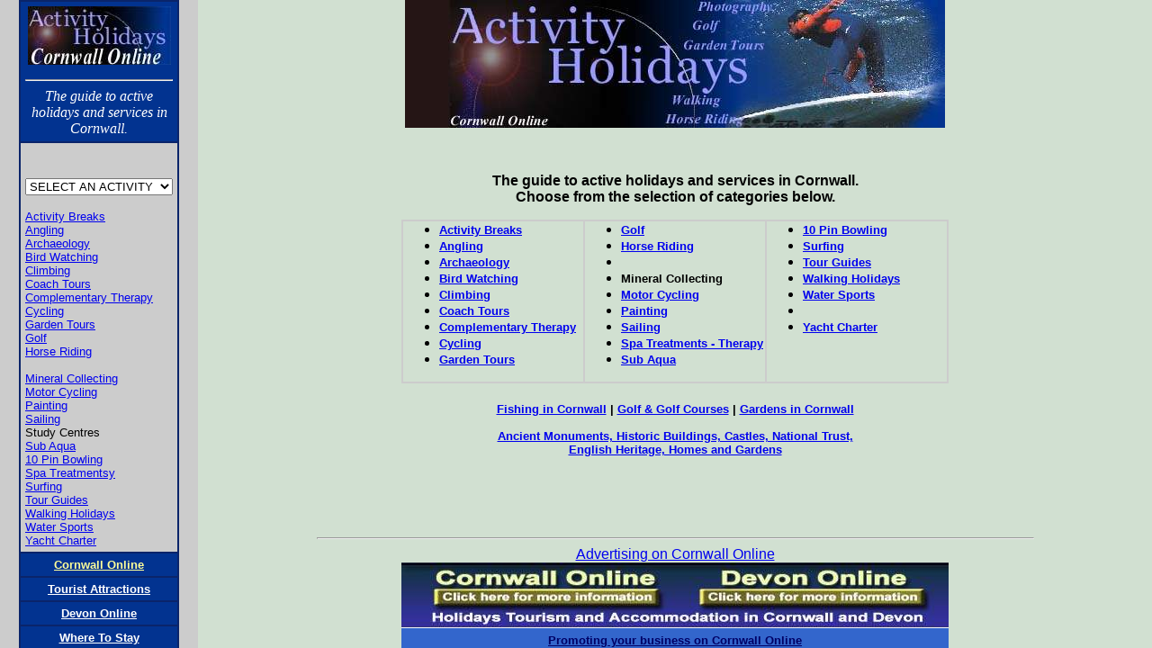

--- FILE ---
content_type: text/html
request_url: http://cornwall-online.co.uk/activity/index-left-nav.htm
body_size: 8377
content:
<HTML><HEAD><TITLE>Activity Holidays in Cornwall - Cornwall Online</TITLE>
 <META NAME="keywords" CONTENT="activity holidays,cornwall,golf,painting,sailing,walking,music,writing,diving,sub aqua">
 <META NAME="description" CONTENT="Activity holidays in Cornwall">
 

<META NAME="revisit-after" CONTENT="130 days">
<META NAME="robots" CONTENT="FOLLOW,INDEX">
<script language="JavaScript">
<!--
function MM_jumpMenu(targ,selObj,restore){ //v3.0
  eval(targ+".location='"+selObj.options[selObj.selectedIndex].value+"'");
  if (restore) selObj.selectedIndex=0;
}
//-->
</script>
<SCRIPT>

if (top == self)  self.location = "Welcome.html";

</SCRIPT>
</HEAD>
<BODY BGCOLOR="#CCCCCC" VLINK="#0000A0">
<div align="center">
  <table border="1" cellspacing="0" cellpadding="5" vspace="0" hspace="0" align="center" bordercolor="#0A246A">
    <tr bgcolor="#023390"> 
      <td width="159"> 
        <p align="center"> <a href="../Welcome.html" target="_top"><b><font color="#000066" size="5" face="Verdana, Arial, Helvetica, sans-serif"><img src="titlesmall.jpg" width="159" height="65"><br>
          </font></b></a> 
        <hr align="center">
        <div align="center"><font face="Verdana, Arial, Helvetica, sans-serif" color="#000066" size="3"><font color="#FF3300" face="Arial, Helvetica, sans-serif" size="5"><font color="#003399" face="Times New Roman, Times, serif"><i><font color="#FFFFFF" size="3" face="Comic Sans MS">The 
          guide to active holidays and services in Cornwall</font></i></font></font><font color="#FFFFFF" size="3" face="Comic Sans MS"><i>.</i></font></font></div>
      </td>
    </tr>
    <tr bgcolor="#CCCCCC"> 
      <td width="159"> 
        <p align="center">&nbsp;</p>
        <form name="form1">
          <div align="center"> <font color="#FFFFCC"> 
            <select name="menu1" onChange="MM_jumpMenu('parent.frames[\'activitymain\']',this,1)">
              <option selected>SELECT AN ACTIVITY</option>
              <option value="activity.htm">Activity Breaks</option>
              <option value="angling.htm">Angling</option>
              <option value="archaeology.htm">Archaeology </option>
              <option value="birdwatching.htm">Bird Watching</option>
              <option value="climbing.htm">Climbing</option>
              <option value="coachtours.htm">Coach Tours</option>
              <option value="complementarytherapy.htm">Complementary Therapy</option>
              <option value="cycling.htm">Cycling</option>
              <option value="garden-tours.htm">Garden Tours</option>
              <option value="golf.htm">Golf</option>
              <option value="horse-riding.htm">Horse Riding</option>
              <option value="minerals.htm">Mineral Collecting</option>
              <option value="motorcycling.htm">Motor Cycling</option>
              <option value="painting.htm">Painting</option>
              <option value="sailing.htm">Sailing</option>
              <option value="studycentres.htm">Study Centres</option>
              <option value="subaqua.htm">Sub Aqua</option>
              <option value="complementarytherapy.htm">Spa Treatments</option>
              <option value="surfing.htm">Surfing</option>
              <option value="bowling.htm">10 Pin Bowling</option>
              <option value="tourguides-walkingholidays.htm">Tour Guides</option>
              <option value="tourguides-walkingholidays.htm">Walking Holidays</option>
              <option value="watersports.htm">Water Sports</option>
              <option value="wildlife.htm">Wildlife Tours</option>
              <option value="sailing.htm">Yacht Charter</option>
            </select>
            </font></div>
        </form>
        <P><font face="Verdana, Arial, Helvetica, sans-serif" size="2"> <a href="activity.htm" target="activitymain">Activity 
          Breaks</a><br>
          <a href="angling.htm" target="activitymain">Angling</a><br>
          <a href="archaeology.htm" target="activitymain">Archaeology </a><br>
          <a href="birdwatching.htm" target="activitymain">Bird Watching</a><br>
          <a href="climbing.htm" target="activitymain">Climbing</a><br>
          <a href="coachtours.htm" target="activitymain">Coach Tours</a><br>
          <a href="complementarytherapy.htm" target="activitymain">Complementary 
          Therapy</a><br>
          <a href="cycling.htm" target="activitymain">Cycling</a><br>
          <a href="garden-tours.htm" target="activitymain">Garden Tours</a><br>
          <a href="golf.htm" target="activitymain">Golf</a><br>
          <a href="horse-riding.htm" target="activitymain">Horse Riding</a><br>
          <br>
          <a href="minerals.htm" target="activitymain">Mineral Collecting</a><br>
          <a href="motorcycling.htm" target="activitymain">Motor Cycling</a><br>
          <a href="painting.htm" target="activitymain">Painting</a><br>
          <a href="sailing.htm" target="activitymain">Sailing</a><br>
          Study Centres<br>
          <a href="subaqua.htm" target="activitymain">Sub Aqua</a><br>
          <a href="bowling.htm" target="activitymain">10 Pin Bowling<br>
          </a></font><font face="Verdana, Arial, Helvetica, sans-serif" size="2"><a href="complementarytherapy.htm" target="activitymain">Spa 
          Treatmentsy</a><br>
          <a href="surfing.htm" target="activitymain">Surfing</a><br>
          <a href="tourguides-walkingholidays.htm" target="activitymain">Tour 
          Guides</a><br>
          <a href="tourguides-walkingholidays.htm" target="activitymain">Walking 
          Holidays</a><br>
          <a href="watersports.htm" target="activitymain">Water Sports</a> <br>
          <a href="sailing.htm" target="activitymain">Yacht Charter</a><br>
          </font></p>
        </td>
    </tr>
    <tr bgcolor="#023390"> 
      <th width="159" nowrap><font face="Arial, Helvetica, sans-serif" size="2" color="#FFCC66"><a href="http://www.cornwall-online.co.uk" target="_top"><b><font color="#FFFF99">Cornwall 
        Online</font></b></a></font></th>
    </tr>
    <tr bgcolor="#023390"> 
      <th width="159" nowrap> 
        <p align="center"><font size="2" color="#CCCCCC"><b><font face="Arial, Helvetica, sans-serif"><a href="../attractions.htm" target="_top"><font color="#FFFFFF">Tourist 
          Attractions </font></a></font></b></font></p>
      </th>
    </tr>
    <tr bgcolor="#023390"> 
      <th width="159" nowrap> 
        <div align="center"><font size="2" color="#CCCCCC"><b><font face="Arial, Helvetica, sans-serif"><a href="http://www.devon-online.com" target="_top"><font color="#FFFFFF">Devon 
          Online</font></a></font></b></font></div>
      </th>
    </tr>
    <tr bgcolor="#023390"> 
      <td width="159"> 
        <div align="center"><font size="2" color="#CCCCCC"><b><font face="Arial, Helvetica, sans-serif"><a href="../accommodation.htm" target="_top"><font color="#FFFFFF">Where 
          To Stay</font></a></font></b></font></div>
      </td>
    </tr>
    <tr bgcolor="#023390"> 
      <td width="159"> 
        <div align="center"><a href="../1-navigationframes/Frame-fishing.html" target="_top"><font color="#FFFFFF" face="Arial, Helvetica, sans-serif" size="2">Fishing 
          in Cornwall</font></a> </div>
      </td>
    </tr>
    <tr bgcolor="#023390"> 
      <td width="159"> 
        <p class="small" align="center"><a href="../1-navigationframes/Frame-golf.html" target="_top"><font color="#FFFFFF" face="Arial, Helvetica, sans-serif" size="2">Golf 
          &amp; Golf Courses</font></a> 
      </td>
    </tr>
    <tr bgcolor="#023390"> 
      <td width="159"> 
        <p class="small" align="center"><a href="../1-navigationframes/Frame-gardens.html" target="_top"><font face="Arial, Helvetica, sans-serif" size="2" color="#FFFFFF">Gardens 
          in Cornwall</font></a> 
      </td>
    </tr>
    <tr bgcolor="#023390">
      <td width="159">
        <p class="small" align="center"><a href="../heritage-trail/Welcome.html" target="_top"><font face="Arial, Helvetica, sans-serif" size="2" color="#FFFFFF">Heritage 
          Trail </font></a> 
      </td>
    </tr>
  </table>
</div>
<h1>&nbsp; </h1>
<CENTER>
  <FONT SIZE="-1"></FONT> 
</CENTER>
</BODY>
</HTML>




--- FILE ---
content_type: text/html
request_url: http://cornwall-online.co.uk/activity/Welcome.html
body_size: 2354
content:
<HTML><HEAD><TITLE>Activity Holidays in Cornwall - Cornwall Online</TITLE>
 <META NAME="keywords" CONTENT="activity holidays,cornwall,golf,painting,sailing,walking,music,writing,diving,sub aqua">
 <META NAME="description" CONTENT="Activity holidays in Cornwall">
 

<META NAME="revisit-after" CONTENT="130 days">
<META NAME="robots" CONTENT="FOLLOW,INDEX">
</HEAD>
<frameset cols="220,1*" rows="*" border="0" framespacing="0"> 
  <frame src="index-left-nav.htm" name="nav" frameborder="NO" scrolling="AUTO" marginwidth="0" marginheight="0">
 
    <frame src="index.html" name="activitymain" frameborder="NO" marginwidth="0" marginheight="0" scrolling="AUTO">

</frameset>
<noframes><body bgcolor="#FFFFFF">
<P><a href="activity.htm">Activity Breaks</a></P>
              <P><a href="angling.htm">Angling</a></P>
              <P><a href="archaeology.htm">Archaeology </a></P>
              <P><a href="birdwatching.htm">Bird Watching</a></P>
              <P><a href="climbing.htm">Climbing</a></P>
              <P><a href="coachtours.htm">Coach Tours</a></P>
              <P><a href="complementarytherapy.htm">Complementary Therapy</a></P>
              <P><a href="cycling.htm">Cycling</a></P>
              <P><a href="garden-tours.htm">Garden Tours</a></P>
              <P><a href="golf.htm">Golf</a></P>
              <P><a href="horse-riding.htm">Horse Riding</a></P>
              <P><a href="language-schools.htm">Language Schools</a></P>
              <P><a href="minerals.htm">Mineral Collecting</a></P>
              <P><a href="motorcycling.htm">Motor Cycling</a></P>
              <P><a href="painting.htm">Painting</a></P>
              <P><a href="sailing.htm">Sailing</a></P>
              <P><a href="studycentres.htm">Study Centres</a></P>
              <P><a href="subaqua.htm">Sub Aqua</a></P>
              <P><a href="bowling.htm">10 Pin Bowling</a></P>
              <P><a href="surfing.htm">Surfing</a></P>
              <P><a href="tourguides-walkingholidays.htm">Tour Guides</a></P>
              <P><a href="tourguides-walkingholidays.htm">Walking Holidays</a></P>
              <P><a href="watersports.htm">Water Sports</a></P>
              <P><a href="wildlife.htm">Wildlife Tours</a></P>
              <P><a href="sailing.htm">Yacht Charter</a></P>

</body></noframes>
</html>


--- FILE ---
content_type: text/html
request_url: http://cornwall-online.co.uk/activity/index-left-nav.htm
body_size: 8377
content:
<HTML><HEAD><TITLE>Activity Holidays in Cornwall - Cornwall Online</TITLE>
 <META NAME="keywords" CONTENT="activity holidays,cornwall,golf,painting,sailing,walking,music,writing,diving,sub aqua">
 <META NAME="description" CONTENT="Activity holidays in Cornwall">
 

<META NAME="revisit-after" CONTENT="130 days">
<META NAME="robots" CONTENT="FOLLOW,INDEX">
<script language="JavaScript">
<!--
function MM_jumpMenu(targ,selObj,restore){ //v3.0
  eval(targ+".location='"+selObj.options[selObj.selectedIndex].value+"'");
  if (restore) selObj.selectedIndex=0;
}
//-->
</script>
<SCRIPT>

if (top == self)  self.location = "Welcome.html";

</SCRIPT>
</HEAD>
<BODY BGCOLOR="#CCCCCC" VLINK="#0000A0">
<div align="center">
  <table border="1" cellspacing="0" cellpadding="5" vspace="0" hspace="0" align="center" bordercolor="#0A246A">
    <tr bgcolor="#023390"> 
      <td width="159"> 
        <p align="center"> <a href="../Welcome.html" target="_top"><b><font color="#000066" size="5" face="Verdana, Arial, Helvetica, sans-serif"><img src="titlesmall.jpg" width="159" height="65"><br>
          </font></b></a> 
        <hr align="center">
        <div align="center"><font face="Verdana, Arial, Helvetica, sans-serif" color="#000066" size="3"><font color="#FF3300" face="Arial, Helvetica, sans-serif" size="5"><font color="#003399" face="Times New Roman, Times, serif"><i><font color="#FFFFFF" size="3" face="Comic Sans MS">The 
          guide to active holidays and services in Cornwall</font></i></font></font><font color="#FFFFFF" size="3" face="Comic Sans MS"><i>.</i></font></font></div>
      </td>
    </tr>
    <tr bgcolor="#CCCCCC"> 
      <td width="159"> 
        <p align="center">&nbsp;</p>
        <form name="form1">
          <div align="center"> <font color="#FFFFCC"> 
            <select name="menu1" onChange="MM_jumpMenu('parent.frames[\'activitymain\']',this,1)">
              <option selected>SELECT AN ACTIVITY</option>
              <option value="activity.htm">Activity Breaks</option>
              <option value="angling.htm">Angling</option>
              <option value="archaeology.htm">Archaeology </option>
              <option value="birdwatching.htm">Bird Watching</option>
              <option value="climbing.htm">Climbing</option>
              <option value="coachtours.htm">Coach Tours</option>
              <option value="complementarytherapy.htm">Complementary Therapy</option>
              <option value="cycling.htm">Cycling</option>
              <option value="garden-tours.htm">Garden Tours</option>
              <option value="golf.htm">Golf</option>
              <option value="horse-riding.htm">Horse Riding</option>
              <option value="minerals.htm">Mineral Collecting</option>
              <option value="motorcycling.htm">Motor Cycling</option>
              <option value="painting.htm">Painting</option>
              <option value="sailing.htm">Sailing</option>
              <option value="studycentres.htm">Study Centres</option>
              <option value="subaqua.htm">Sub Aqua</option>
              <option value="complementarytherapy.htm">Spa Treatments</option>
              <option value="surfing.htm">Surfing</option>
              <option value="bowling.htm">10 Pin Bowling</option>
              <option value="tourguides-walkingholidays.htm">Tour Guides</option>
              <option value="tourguides-walkingholidays.htm">Walking Holidays</option>
              <option value="watersports.htm">Water Sports</option>
              <option value="wildlife.htm">Wildlife Tours</option>
              <option value="sailing.htm">Yacht Charter</option>
            </select>
            </font></div>
        </form>
        <P><font face="Verdana, Arial, Helvetica, sans-serif" size="2"> <a href="activity.htm" target="activitymain">Activity 
          Breaks</a><br>
          <a href="angling.htm" target="activitymain">Angling</a><br>
          <a href="archaeology.htm" target="activitymain">Archaeology </a><br>
          <a href="birdwatching.htm" target="activitymain">Bird Watching</a><br>
          <a href="climbing.htm" target="activitymain">Climbing</a><br>
          <a href="coachtours.htm" target="activitymain">Coach Tours</a><br>
          <a href="complementarytherapy.htm" target="activitymain">Complementary 
          Therapy</a><br>
          <a href="cycling.htm" target="activitymain">Cycling</a><br>
          <a href="garden-tours.htm" target="activitymain">Garden Tours</a><br>
          <a href="golf.htm" target="activitymain">Golf</a><br>
          <a href="horse-riding.htm" target="activitymain">Horse Riding</a><br>
          <br>
          <a href="minerals.htm" target="activitymain">Mineral Collecting</a><br>
          <a href="motorcycling.htm" target="activitymain">Motor Cycling</a><br>
          <a href="painting.htm" target="activitymain">Painting</a><br>
          <a href="sailing.htm" target="activitymain">Sailing</a><br>
          Study Centres<br>
          <a href="subaqua.htm" target="activitymain">Sub Aqua</a><br>
          <a href="bowling.htm" target="activitymain">10 Pin Bowling<br>
          </a></font><font face="Verdana, Arial, Helvetica, sans-serif" size="2"><a href="complementarytherapy.htm" target="activitymain">Spa 
          Treatmentsy</a><br>
          <a href="surfing.htm" target="activitymain">Surfing</a><br>
          <a href="tourguides-walkingholidays.htm" target="activitymain">Tour 
          Guides</a><br>
          <a href="tourguides-walkingholidays.htm" target="activitymain">Walking 
          Holidays</a><br>
          <a href="watersports.htm" target="activitymain">Water Sports</a> <br>
          <a href="sailing.htm" target="activitymain">Yacht Charter</a><br>
          </font></p>
        </td>
    </tr>
    <tr bgcolor="#023390"> 
      <th width="159" nowrap><font face="Arial, Helvetica, sans-serif" size="2" color="#FFCC66"><a href="http://www.cornwall-online.co.uk" target="_top"><b><font color="#FFFF99">Cornwall 
        Online</font></b></a></font></th>
    </tr>
    <tr bgcolor="#023390"> 
      <th width="159" nowrap> 
        <p align="center"><font size="2" color="#CCCCCC"><b><font face="Arial, Helvetica, sans-serif"><a href="../attractions.htm" target="_top"><font color="#FFFFFF">Tourist 
          Attractions </font></a></font></b></font></p>
      </th>
    </tr>
    <tr bgcolor="#023390"> 
      <th width="159" nowrap> 
        <div align="center"><font size="2" color="#CCCCCC"><b><font face="Arial, Helvetica, sans-serif"><a href="http://www.devon-online.com" target="_top"><font color="#FFFFFF">Devon 
          Online</font></a></font></b></font></div>
      </th>
    </tr>
    <tr bgcolor="#023390"> 
      <td width="159"> 
        <div align="center"><font size="2" color="#CCCCCC"><b><font face="Arial, Helvetica, sans-serif"><a href="../accommodation.htm" target="_top"><font color="#FFFFFF">Where 
          To Stay</font></a></font></b></font></div>
      </td>
    </tr>
    <tr bgcolor="#023390"> 
      <td width="159"> 
        <div align="center"><a href="../1-navigationframes/Frame-fishing.html" target="_top"><font color="#FFFFFF" face="Arial, Helvetica, sans-serif" size="2">Fishing 
          in Cornwall</font></a> </div>
      </td>
    </tr>
    <tr bgcolor="#023390"> 
      <td width="159"> 
        <p class="small" align="center"><a href="../1-navigationframes/Frame-golf.html" target="_top"><font color="#FFFFFF" face="Arial, Helvetica, sans-serif" size="2">Golf 
          &amp; Golf Courses</font></a> 
      </td>
    </tr>
    <tr bgcolor="#023390"> 
      <td width="159"> 
        <p class="small" align="center"><a href="../1-navigationframes/Frame-gardens.html" target="_top"><font face="Arial, Helvetica, sans-serif" size="2" color="#FFFFFF">Gardens 
          in Cornwall</font></a> 
      </td>
    </tr>
    <tr bgcolor="#023390">
      <td width="159">
        <p class="small" align="center"><a href="../heritage-trail/Welcome.html" target="_top"><font face="Arial, Helvetica, sans-serif" size="2" color="#FFFFFF">Heritage 
          Trail </font></a> 
      </td>
    </tr>
  </table>
</div>
<h1>&nbsp; </h1>
<CENTER>
  <FONT SIZE="-1"></FONT> 
</CENTER>
</BODY>
</HTML>




--- FILE ---
content_type: text/html
request_url: http://cornwall-online.co.uk/activity/index.html
body_size: 8196
content:
<HTML><HEAD><TITLE>Activity Holidays in Cornwall - Cornwall Online</TITLE>
 <META NAME="keywords" CONTENT="activity holidays,cornwall,golf,painting,sailing,walking,music,writing,diving,sub aqua">
 <META NAME="description" CONTENT="Activity holidays in Cornwall">
 

<META NAME="revisit-after" CONTENT="130 days">
<META NAME="robots" CONTENT="FOLLOW,INDEX">
<SCRIPT>

if (top == self)  self.location = "Welcome.html";

</SCRIPT>
<script language="JavaScript">
<!--
function MM_jumpMenu(targ,selObj,restore){ //v3.0
  eval(targ+".location='"+selObj.options[selObj.selectedIndex].value+"'");
  if (restore) selObj.selectedIndex=0;
}
//-->
</script>
</HEAD>
<BODY BGCOLOR="#d1e0d1">
<CENTER>
  <img src="title.jpg" width="600" height="142" alt="Activity holidays in Cornwall"> 
</CENTER>
<CENTER>
  <p>&nbsp;</p>
  <p><font face="Verdana, Arial, Helvetica, sans-serif" size="3"><b>The guide 
    to active holidays and services in Cornwall</b></font><b><font face="Verdana, Arial, Helvetica, sans-serif" size="3">.<br>
    Choose from the selection of categories below.</font></b></p>
  <table border="1" cellspacing="0" cellpadding="0" bordercolor="#CCCCCC">
    <tr valign="top"> 
      <td width="200"> 
        <ul>
          <li><font size="2" face="Verdana, Arial, Helvetica, sans-serif"><b><a href="activity.htm">Activity 
            Breaks</a><br>
            </b></font></li>
          <li><font size="2" face="Verdana, Arial, Helvetica, sans-serif"><b><a href="angling.htm">Angling</a><br>
            </b></font></li>
          <li><font size="2" face="Verdana, Arial, Helvetica, sans-serif"><b><a href="archaeology.htm">Archaeology 
            </a></b></font></li>
          <li><font size="2" face="Verdana, Arial, Helvetica, sans-serif"><b><a href="birdwatching.htm">Bird 
            Watching</a></b></font></li>
          <li><font size="2" face="Verdana, Arial, Helvetica, sans-serif"><b><a href="climbing.htm">Climbing</a></b></font></li>
          <li><font size="2" face="Verdana, Arial, Helvetica, sans-serif"><b><a href="coachtours.htm">Coach 
            Tours</a></b></font></li>
          <li><font size="2" face="Verdana, Arial, Helvetica, sans-serif"><b><a href="complementarytherapy.htm">Complementary 
            Therapy</a></b></font></li>
          <li><font size="2" face="Verdana, Arial, Helvetica, sans-serif"><b><a href="cycling.htm">Cycling</a></b></font></li>
          <li><font size="2" face="Verdana, Arial, Helvetica, sans-serif"><b><a href="garden-tours.htm">Garden 
            Tours</a></b></font></li>
        </ul>
      </td>
      <td width="200"> 
        <ul>
          <li><font size="2" face="Verdana, Arial, Helvetica, sans-serif"><b><a href="golf.htm">Golf</a></b></font></li>
          <li><font size="2" face="Verdana, Arial, Helvetica, sans-serif"><b><a href="horse-riding.htm">Horse 
            Riding</a></b></font></li>
          <li></li>
          <li><font size="2" face="Verdana, Arial, Helvetica, sans-serif"><b>Mineral 
            Collecting</b></font></li>
          <li><font size="2" face="Verdana, Arial, Helvetica, sans-serif"><b><a href="motorcycling.htm">Motor 
            Cycling</a></b></font></li>
          <li><font size="2" face="Verdana, Arial, Helvetica, sans-serif"><b><a href="painting.htm">Painting</a></b></font></li>
          <li><font size="2" face="Verdana, Arial, Helvetica, sans-serif"><b><a href="sailing.htm">Sailing</a></b></font></li>
          <li><font size="2" face="Verdana, Arial, Helvetica, sans-serif"><b><a href="complementarytherapy.htm">Spa 
            Treatments - Therapy</a></b></font></li>
          <li><font size="2" face="Verdana, Arial, Helvetica, sans-serif"><b><a href="subaqua.htm">Sub 
            Aqua</a></b></font></li>
        </ul>
      </td>
      <td width="200"> 
        <ul>
          <li><font size="2" face="Verdana, Arial, Helvetica, sans-serif"><b><a href="bowling.htm">10 
            Pin Bowling</a></b></font></li>
          <li><font size="2" face="Verdana, Arial, Helvetica, sans-serif"><b><a href="surfing.htm">Surfing</a></b></font></li>
          <li><font size="2" face="Verdana, Arial, Helvetica, sans-serif"><b><a href="tourguides-walkingholidays.htm">Tour 
            Guides</a></b></font></li>
          <li><font size="2" face="Verdana, Arial, Helvetica, sans-serif"><b><a href="tourguides-walkingholidays.htm">Walking 
            Holidays</a></b></font></li>
          <li><font size="2" face="Verdana, Arial, Helvetica, sans-serif"><b><a href="watersports.htm">Water 
            Sports</a></b></font></li>
          <li></li>
          <li><font size="2" face="Verdana, Arial, Helvetica, sans-serif"><b><a href="sailing.htm">Yacht 
            Charter</a></b></font></li>
        </ul>
      </td>
    </tr>
  </table>
  <h1 class="small"><a href="../1-navigationframes/Frame-fishing.html" target="_top"><font size="2" face="Verdana, Arial, Helvetica, sans-serif">Fishing 
    in Cornwall</font></a><font size="2" face="Verdana, Arial, Helvetica, sans-serif"> 
    | <a href="../1-navigationframes/Frame-golf.html" target="_top">Golf &amp; 
    Golf Courses</a> | <a href="../1-navigationframes/Frame-gardens.html" target="_top">Gardens 
    in Cornwall</a> <br>
    <br>
    <a href="../heritage-trail/Welcome.html" target="_top">Ancient Monuments, 
    Historic Buildings, Castles, National Trust,<br>
    English Heritage, Homes and Gardens</a></font></h1>
  <p>&nbsp;</p>
</CENTER>
<CENTER>
 
  <P>&nbsp; 
  <center>
    <hr align=CENTER width=75% size=2>
    <font face="Arial, Helvetica, sans-serif" color="#003333"><a href="../advert.htm">Advertising 
    on Cornwall Online</a></font><font color="#003333"><br>
    </font> <!-- #BeginLibraryItem "/Library/Client Footer - Link to Cornwall Online - Copyright - Legal.lbi" --><center>
  <table width="564" border="0" cellspacing="0" cellpadding="0" bgcolor="#333097">
    <tr> 
      <td height="51"><img src="http://www.cornwall-online.co.uk/images/coldolbottom.jpg" width="608" height="73" border="0" alt="Click here to find out more about Cornwall and Devon" usemap="#sitelink"><map name="sitelink"><area shape="rect" coords="0,1,304,72" href="http://www.cornwall-online.co.uk" target="_top"><area shape="rect" coords="304,1,606,71" href="http://www.devon-online.com" target="_top"></map></td>
    </tr>
    <tr bgcolor="#3366CC"> 
      <td height="43"> 
        <p align="center"><a href="http://www.cornwall-online.co.uk/advert.htm" target="_top"><font face="Arial, Helvetica, sans-serif" size="2" color="#FFFF33"><b><font color="#000066">Promoting 
          your business on Cornwall Online </font></b></font></a><br>
          <a href="http://www.cornwall-online.co.uk/legal-stuff.htm"><font size="2">Copyright 
          &copy;1994 - <script type="text/javascript">var year = new Date();document.write(year.getFullYear());</script></font></a><font size="2"><a href="http://www.cornwall-online.co.uk/legal-stuff.htm" target="_top"> 
          - Disclaimer</a> </font><font face="Verdana, Arial, Helvetica, sans-serif" size="2" color="#FFFFFF"> 
          E&OE</font></p>
      </td>
    </tr>
    <tr bgcolor="#000066"> 
      <td> 
        <div align="center"><font face="Verdana, Arial, Helvetica, sans-serif" size="2" color="#FFFFFF">Cornwall 
          Online is a trading name of ITS WEB DESIGN - COL DIRECT<br>
          Cornwall Online Website by ITS WEB DESIGN - COL DIRECT. Tel 01579 557343<br>
          <br>
          Please ensure that you confirm all details with the Advertiser before 
          Booking <br>
          We recommend that you take out Holiday Insurance on ALL Bookings </font></div>
      </td>
    </tr>
  </table>
  
</center>
<!-- #EndLibraryItem --><p><font color="#003333"><a href="../Welcome.html" target="_top"><font size="3" face="Arial, Helvetica, sans-serif"></font></a></font> 
    </p>
  </center>
  <center>
  </center>
  <FONT SIZE="-1">
  <P><font face="Arial, Helvetica, sans-serif" color="#003333"><!-- $MVD$:spaceretainer() -->&nbsp;</font> 
  </FONT> 
</CENTER>
</BODY>
</HTML>


